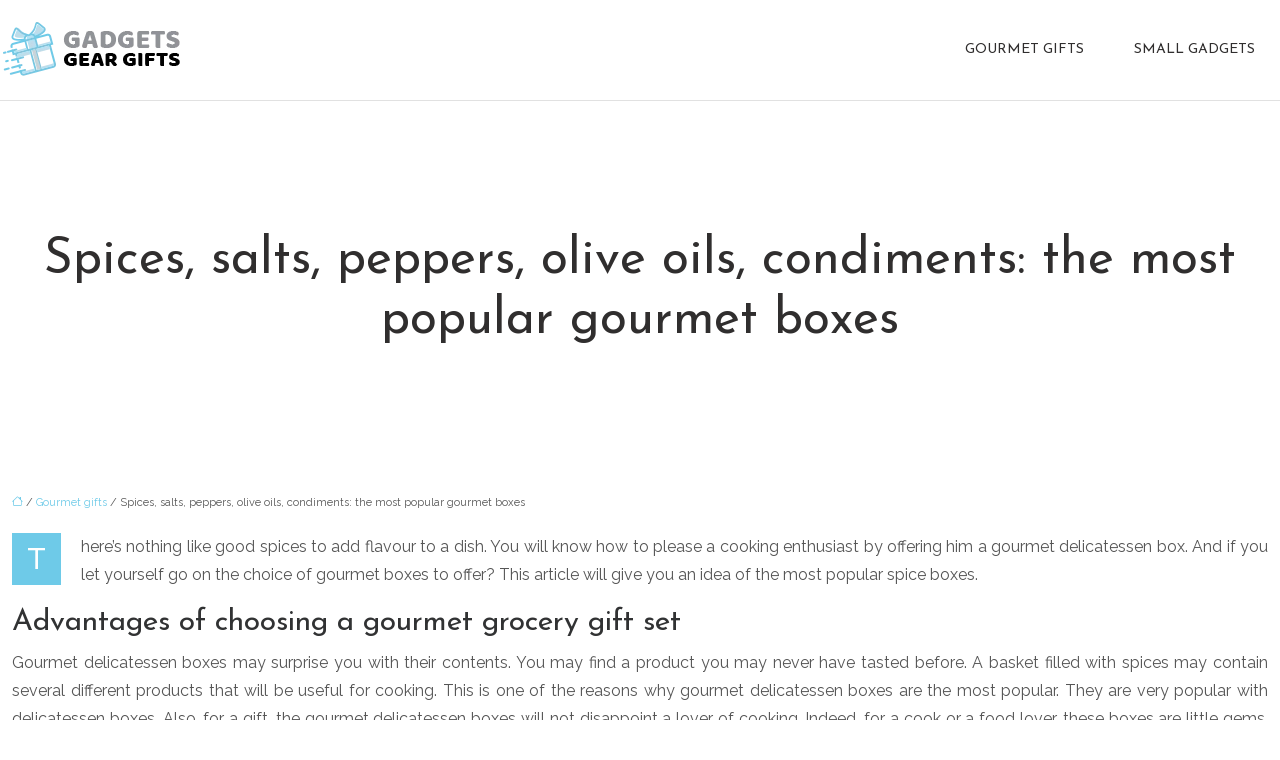

--- FILE ---
content_type: text/html; charset=UTF-8
request_url: https://www.gadgetsgeargifts.com/spices-salts-peppers-olive-oils-condiments-the-most-popular-gourmet-boxes/
body_size: 10116
content:
<!DOCTYPE html>
<html lang="en-US">
<head>
<meta charset="UTF-8" />
<meta name="viewport" content="width=device-width">
<link rel="shortcut icon" href="/wp-content/uploads/2024/03/GADGETS-GEAR-GIFTS-fav-icon-2-1.webp" />
<script type="application/ld+json">
{
    "@context": "https://schema.org",
    "@graph": [
        {
            "@type": "WebSite",
            "@id": "https://www.gadgetsgeargifts.com#website",
            "url": "https://www.gadgetsgeargifts.com",
            "inLanguage": "en-US",
            "publisher": {
                "@id": "https://www.gadgetsgeargifts.com#organization"
            }
        },
        {
            "@type": "Organization",
            "@id": "https://www.gadgetsgeargifts.com#organization",
            "url": "https://www.gadgetsgeargifts.com",
            "logo": {
                "@type": "ImageObject",
                "@id": "https://www.gadgetsgeargifts.com#logo",
                "url": "https://www.gadgetsgeargifts.com/wp-content/uploads/2024/03/GADGETS-GEAR-GIFTS-fav-icon-1.webp"
            }
        },
        {
            "@type": "Person",
            "@id": "https://www.gadgetsgeargifts.com/author/gadgetsgeargifts#person",
            "name": "admin",
            "jobTitle": "Rédaction Web",
            "url": "https://www.gadgetsgeargifts.com/author/gadgetsgeargifts",
            "worksFor": {
                "@id": "https://www.gadgetsgeargifts.com#organization"
            },
            "image": {
                "@type": "ImageObject",
                "url": ""
            }
        },
        {
            "@type": "WebPage",
            "@id": "https://www.gadgetsgeargifts.com/spices-salts-peppers-olive-oils-condiments-the-most-popular-gourmet-boxes/#webpage",
            "url": "https://www.gadgetsgeargifts.com/spices-salts-peppers-olive-oils-condiments-the-most-popular-gourmet-boxes/",
            "isPartOf": {
                "@id": "https://www.gadgetsgeargifts.com#website"
            },
            "breadcrumb": {
                "@id": "https://www.gadgetsgeargifts.com#breadcrumb"
            },
            "primaryImageOfPage": {
                "@id": false
            },
            "inLanguage": "en_US"
        },
        {
            "@type": "Article",
            "@id": "https://www.gadgetsgeargifts.com/spices-salts-peppers-olive-oils-condiments-the-most-popular-gourmet-boxes/#article",
            "headline": "Spices, salts, peppers, olive oils, condiments: the most popular gourmet boxes",
            "mainEntityOfPage": {
                "@id": "https://www.gadgetsgeargifts.com/spices-salts-peppers-olive-oils-condiments-the-most-popular-gourmet-boxes/#webpage"
            },
            "wordCount": 431,
            "isAccessibleForFree": true,
            "articleSection": [
                "Gourmet gifts"
            ],
            "datePublished": "2020-05-14T12:36:08+00:00",
            "author": {
                "@id": "https://www.gadgetsgeargifts.com/author/gadgetsgeargifts#person"
            },
            "publisher": {
                "@id": "https://www.gadgetsgeargifts.com#organization"
            },
            "inLanguage": "en-US"
        },
        {
            "@type": "BreadcrumbList",
            "@id": "https://www.gadgetsgeargifts.com/spices-salts-peppers-olive-oils-condiments-the-most-popular-gourmet-boxes/#breadcrumb",
            "itemListElement": [
                {
                    "@type": "ListItem",
                    "position": 1,
                    "name": "Accueil",
                    "item": "https://www.gadgetsgeargifts.com/"
                },
                {
                    "@type": "ListItem",
                    "position": 2,
                    "name": "Gourmet gifts",
                    "item": "https://www.gadgetsgeargifts.com/gourmet-gifts/"
                },
                {
                    "@type": "ListItem",
                    "position": 3,
                    "name": "Spices, salts, peppers, olive oils, condiments: the most popular gourmet boxes",
                    "item": "https://www.gadgetsgeargifts.com/spices-salts-peppers-olive-oils-condiments-the-most-popular-gourmet-boxes/"
                }
            ]
        }
    ]
}</script>
<meta name='robots' content='max-image-preview:large' />
<title>The most popular delicatessen boxes</title><meta name="description" content="Purchased for personal use or as gifts for a loved one, delicatessen boxes are a new trend in gift giving."><link rel="alternate" title="oEmbed (JSON)" type="application/json+oembed" href="https://www.gadgetsgeargifts.com/wp-json/oembed/1.0/embed?url=https%3A%2F%2Fwww.gadgetsgeargifts.com%2Fspices-salts-peppers-olive-oils-condiments-the-most-popular-gourmet-boxes%2F" />
<link rel="alternate" title="oEmbed (XML)" type="text/xml+oembed" href="https://www.gadgetsgeargifts.com/wp-json/oembed/1.0/embed?url=https%3A%2F%2Fwww.gadgetsgeargifts.com%2Fspices-salts-peppers-olive-oils-condiments-the-most-popular-gourmet-boxes%2F&#038;format=xml" />
<style id='wp-img-auto-sizes-contain-inline-css' type='text/css'>
img:is([sizes=auto i],[sizes^="auto," i]){contain-intrinsic-size:3000px 1500px}
/*# sourceURL=wp-img-auto-sizes-contain-inline-css */
</style>
<style id='wp-block-library-inline-css' type='text/css'>
:root{--wp-block-synced-color:#7a00df;--wp-block-synced-color--rgb:122,0,223;--wp-bound-block-color:var(--wp-block-synced-color);--wp-editor-canvas-background:#ddd;--wp-admin-theme-color:#007cba;--wp-admin-theme-color--rgb:0,124,186;--wp-admin-theme-color-darker-10:#006ba1;--wp-admin-theme-color-darker-10--rgb:0,107,160.5;--wp-admin-theme-color-darker-20:#005a87;--wp-admin-theme-color-darker-20--rgb:0,90,135;--wp-admin-border-width-focus:2px}@media (min-resolution:192dpi){:root{--wp-admin-border-width-focus:1.5px}}.wp-element-button{cursor:pointer}:root .has-very-light-gray-background-color{background-color:#eee}:root .has-very-dark-gray-background-color{background-color:#313131}:root .has-very-light-gray-color{color:#eee}:root .has-very-dark-gray-color{color:#313131}:root .has-vivid-green-cyan-to-vivid-cyan-blue-gradient-background{background:linear-gradient(135deg,#00d084,#0693e3)}:root .has-purple-crush-gradient-background{background:linear-gradient(135deg,#34e2e4,#4721fb 50%,#ab1dfe)}:root .has-hazy-dawn-gradient-background{background:linear-gradient(135deg,#faaca8,#dad0ec)}:root .has-subdued-olive-gradient-background{background:linear-gradient(135deg,#fafae1,#67a671)}:root .has-atomic-cream-gradient-background{background:linear-gradient(135deg,#fdd79a,#004a59)}:root .has-nightshade-gradient-background{background:linear-gradient(135deg,#330968,#31cdcf)}:root .has-midnight-gradient-background{background:linear-gradient(135deg,#020381,#2874fc)}:root{--wp--preset--font-size--normal:16px;--wp--preset--font-size--huge:42px}.has-regular-font-size{font-size:1em}.has-larger-font-size{font-size:2.625em}.has-normal-font-size{font-size:var(--wp--preset--font-size--normal)}.has-huge-font-size{font-size:var(--wp--preset--font-size--huge)}.has-text-align-center{text-align:center}.has-text-align-left{text-align:left}.has-text-align-right{text-align:right}.has-fit-text{white-space:nowrap!important}#end-resizable-editor-section{display:none}.aligncenter{clear:both}.items-justified-left{justify-content:flex-start}.items-justified-center{justify-content:center}.items-justified-right{justify-content:flex-end}.items-justified-space-between{justify-content:space-between}.screen-reader-text{border:0;clip-path:inset(50%);height:1px;margin:-1px;overflow:hidden;padding:0;position:absolute;width:1px;word-wrap:normal!important}.screen-reader-text:focus{background-color:#ddd;clip-path:none;color:#444;display:block;font-size:1em;height:auto;left:5px;line-height:normal;padding:15px 23px 14px;text-decoration:none;top:5px;width:auto;z-index:100000}html :where(.has-border-color){border-style:solid}html :where([style*=border-top-color]){border-top-style:solid}html :where([style*=border-right-color]){border-right-style:solid}html :where([style*=border-bottom-color]){border-bottom-style:solid}html :where([style*=border-left-color]){border-left-style:solid}html :where([style*=border-width]){border-style:solid}html :where([style*=border-top-width]){border-top-style:solid}html :where([style*=border-right-width]){border-right-style:solid}html :where([style*=border-bottom-width]){border-bottom-style:solid}html :where([style*=border-left-width]){border-left-style:solid}html :where(img[class*=wp-image-]){height:auto;max-width:100%}:where(figure){margin:0 0 1em}html :where(.is-position-sticky){--wp-admin--admin-bar--position-offset:var(--wp-admin--admin-bar--height,0px)}@media screen and (max-width:600px){html :where(.is-position-sticky){--wp-admin--admin-bar--position-offset:0px}}

/*# sourceURL=wp-block-library-inline-css */
</style><style id='global-styles-inline-css' type='text/css'>
:root{--wp--preset--aspect-ratio--square: 1;--wp--preset--aspect-ratio--4-3: 4/3;--wp--preset--aspect-ratio--3-4: 3/4;--wp--preset--aspect-ratio--3-2: 3/2;--wp--preset--aspect-ratio--2-3: 2/3;--wp--preset--aspect-ratio--16-9: 16/9;--wp--preset--aspect-ratio--9-16: 9/16;--wp--preset--color--black: #000000;--wp--preset--color--cyan-bluish-gray: #abb8c3;--wp--preset--color--white: #ffffff;--wp--preset--color--pale-pink: #f78da7;--wp--preset--color--vivid-red: #cf2e2e;--wp--preset--color--luminous-vivid-orange: #ff6900;--wp--preset--color--luminous-vivid-amber: #fcb900;--wp--preset--color--light-green-cyan: #7bdcb5;--wp--preset--color--vivid-green-cyan: #00d084;--wp--preset--color--pale-cyan-blue: #8ed1fc;--wp--preset--color--vivid-cyan-blue: #0693e3;--wp--preset--color--vivid-purple: #9b51e0;--wp--preset--color--base: #f9f9f9;--wp--preset--color--base-2: #ffffff;--wp--preset--color--contrast: #111111;--wp--preset--color--contrast-2: #636363;--wp--preset--color--contrast-3: #A4A4A4;--wp--preset--color--accent: #cfcabe;--wp--preset--color--accent-2: #c2a990;--wp--preset--color--accent-3: #d8613c;--wp--preset--color--accent-4: #b1c5a4;--wp--preset--color--accent-5: #b5bdbc;--wp--preset--gradient--vivid-cyan-blue-to-vivid-purple: linear-gradient(135deg,rgb(6,147,227) 0%,rgb(155,81,224) 100%);--wp--preset--gradient--light-green-cyan-to-vivid-green-cyan: linear-gradient(135deg,rgb(122,220,180) 0%,rgb(0,208,130) 100%);--wp--preset--gradient--luminous-vivid-amber-to-luminous-vivid-orange: linear-gradient(135deg,rgb(252,185,0) 0%,rgb(255,105,0) 100%);--wp--preset--gradient--luminous-vivid-orange-to-vivid-red: linear-gradient(135deg,rgb(255,105,0) 0%,rgb(207,46,46) 100%);--wp--preset--gradient--very-light-gray-to-cyan-bluish-gray: linear-gradient(135deg,rgb(238,238,238) 0%,rgb(169,184,195) 100%);--wp--preset--gradient--cool-to-warm-spectrum: linear-gradient(135deg,rgb(74,234,220) 0%,rgb(151,120,209) 20%,rgb(207,42,186) 40%,rgb(238,44,130) 60%,rgb(251,105,98) 80%,rgb(254,248,76) 100%);--wp--preset--gradient--blush-light-purple: linear-gradient(135deg,rgb(255,206,236) 0%,rgb(152,150,240) 100%);--wp--preset--gradient--blush-bordeaux: linear-gradient(135deg,rgb(254,205,165) 0%,rgb(254,45,45) 50%,rgb(107,0,62) 100%);--wp--preset--gradient--luminous-dusk: linear-gradient(135deg,rgb(255,203,112) 0%,rgb(199,81,192) 50%,rgb(65,88,208) 100%);--wp--preset--gradient--pale-ocean: linear-gradient(135deg,rgb(255,245,203) 0%,rgb(182,227,212) 50%,rgb(51,167,181) 100%);--wp--preset--gradient--electric-grass: linear-gradient(135deg,rgb(202,248,128) 0%,rgb(113,206,126) 100%);--wp--preset--gradient--midnight: linear-gradient(135deg,rgb(2,3,129) 0%,rgb(40,116,252) 100%);--wp--preset--gradient--gradient-1: linear-gradient(to bottom, #cfcabe 0%, #F9F9F9 100%);--wp--preset--gradient--gradient-2: linear-gradient(to bottom, #C2A990 0%, #F9F9F9 100%);--wp--preset--gradient--gradient-3: linear-gradient(to bottom, #D8613C 0%, #F9F9F9 100%);--wp--preset--gradient--gradient-4: linear-gradient(to bottom, #B1C5A4 0%, #F9F9F9 100%);--wp--preset--gradient--gradient-5: linear-gradient(to bottom, #B5BDBC 0%, #F9F9F9 100%);--wp--preset--gradient--gradient-6: linear-gradient(to bottom, #A4A4A4 0%, #F9F9F9 100%);--wp--preset--gradient--gradient-7: linear-gradient(to bottom, #cfcabe 50%, #F9F9F9 50%);--wp--preset--gradient--gradient-8: linear-gradient(to bottom, #C2A990 50%, #F9F9F9 50%);--wp--preset--gradient--gradient-9: linear-gradient(to bottom, #D8613C 50%, #F9F9F9 50%);--wp--preset--gradient--gradient-10: linear-gradient(to bottom, #B1C5A4 50%, #F9F9F9 50%);--wp--preset--gradient--gradient-11: linear-gradient(to bottom, #B5BDBC 50%, #F9F9F9 50%);--wp--preset--gradient--gradient-12: linear-gradient(to bottom, #A4A4A4 50%, #F9F9F9 50%);--wp--preset--font-size--small: 13px;--wp--preset--font-size--medium: 20px;--wp--preset--font-size--large: 36px;--wp--preset--font-size--x-large: 42px;--wp--preset--spacing--20: min(1.5rem, 2vw);--wp--preset--spacing--30: min(2.5rem, 3vw);--wp--preset--spacing--40: min(4rem, 5vw);--wp--preset--spacing--50: min(6.5rem, 8vw);--wp--preset--spacing--60: min(10.5rem, 13vw);--wp--preset--spacing--70: 3.38rem;--wp--preset--spacing--80: 5.06rem;--wp--preset--spacing--10: 1rem;--wp--preset--shadow--natural: 6px 6px 9px rgba(0, 0, 0, 0.2);--wp--preset--shadow--deep: 12px 12px 50px rgba(0, 0, 0, 0.4);--wp--preset--shadow--sharp: 6px 6px 0px rgba(0, 0, 0, 0.2);--wp--preset--shadow--outlined: 6px 6px 0px -3px rgb(255, 255, 255), 6px 6px rgb(0, 0, 0);--wp--preset--shadow--crisp: 6px 6px 0px rgb(0, 0, 0);}:root { --wp--style--global--content-size: 1320px;--wp--style--global--wide-size: 1920px; }:where(body) { margin: 0; }.wp-site-blocks { padding-top: var(--wp--style--root--padding-top); padding-bottom: var(--wp--style--root--padding-bottom); }.has-global-padding { padding-right: var(--wp--style--root--padding-right); padding-left: var(--wp--style--root--padding-left); }.has-global-padding > .alignfull { margin-right: calc(var(--wp--style--root--padding-right) * -1); margin-left: calc(var(--wp--style--root--padding-left) * -1); }.has-global-padding :where(:not(.alignfull.is-layout-flow) > .has-global-padding:not(.wp-block-block, .alignfull)) { padding-right: 0; padding-left: 0; }.has-global-padding :where(:not(.alignfull.is-layout-flow) > .has-global-padding:not(.wp-block-block, .alignfull)) > .alignfull { margin-left: 0; margin-right: 0; }.wp-site-blocks > .alignleft { float: left; margin-right: 2em; }.wp-site-blocks > .alignright { float: right; margin-left: 2em; }.wp-site-blocks > .aligncenter { justify-content: center; margin-left: auto; margin-right: auto; }:where(.wp-site-blocks) > * { margin-block-start: 1.2rem; margin-block-end: 0; }:where(.wp-site-blocks) > :first-child { margin-block-start: 0; }:where(.wp-site-blocks) > :last-child { margin-block-end: 0; }:root { --wp--style--block-gap: 1.2rem; }:root :where(.is-layout-flow) > :first-child{margin-block-start: 0;}:root :where(.is-layout-flow) > :last-child{margin-block-end: 0;}:root :where(.is-layout-flow) > *{margin-block-start: 1.2rem;margin-block-end: 0;}:root :where(.is-layout-constrained) > :first-child{margin-block-start: 0;}:root :where(.is-layout-constrained) > :last-child{margin-block-end: 0;}:root :where(.is-layout-constrained) > *{margin-block-start: 1.2rem;margin-block-end: 0;}:root :where(.is-layout-flex){gap: 1.2rem;}:root :where(.is-layout-grid){gap: 1.2rem;}.is-layout-flow > .alignleft{float: left;margin-inline-start: 0;margin-inline-end: 2em;}.is-layout-flow > .alignright{float: right;margin-inline-start: 2em;margin-inline-end: 0;}.is-layout-flow > .aligncenter{margin-left: auto !important;margin-right: auto !important;}.is-layout-constrained > .alignleft{float: left;margin-inline-start: 0;margin-inline-end: 2em;}.is-layout-constrained > .alignright{float: right;margin-inline-start: 2em;margin-inline-end: 0;}.is-layout-constrained > .aligncenter{margin-left: auto !important;margin-right: auto !important;}.is-layout-constrained > :where(:not(.alignleft):not(.alignright):not(.alignfull)){max-width: var(--wp--style--global--content-size);margin-left: auto !important;margin-right: auto !important;}.is-layout-constrained > .alignwide{max-width: var(--wp--style--global--wide-size);}body .is-layout-flex{display: flex;}.is-layout-flex{flex-wrap: wrap;align-items: center;}.is-layout-flex > :is(*, div){margin: 0;}body .is-layout-grid{display: grid;}.is-layout-grid > :is(*, div){margin: 0;}body{--wp--style--root--padding-top: 0px;--wp--style--root--padding-right: var(--wp--preset--spacing--50);--wp--style--root--padding-bottom: 0px;--wp--style--root--padding-left: var(--wp--preset--spacing--50);}a:where(:not(.wp-element-button)){text-decoration: underline;}:root :where(a:where(:not(.wp-element-button)):hover){text-decoration: none;}:root :where(.wp-element-button, .wp-block-button__link){background-color: var(--wp--preset--color--contrast);border-radius: .33rem;border-color: var(--wp--preset--color--contrast);border-width: 0;color: var(--wp--preset--color--base);font-family: inherit;font-size: var(--wp--preset--font-size--small);font-style: normal;font-weight: 500;letter-spacing: inherit;line-height: inherit;padding-top: 0.6rem;padding-right: 1rem;padding-bottom: 0.6rem;padding-left: 1rem;text-decoration: none;text-transform: inherit;}:root :where(.wp-element-button:hover, .wp-block-button__link:hover){background-color: var(--wp--preset--color--contrast-2);border-color: var(--wp--preset--color--contrast-2);color: var(--wp--preset--color--base);}:root :where(.wp-element-button:focus, .wp-block-button__link:focus){background-color: var(--wp--preset--color--contrast-2);border-color: var(--wp--preset--color--contrast-2);color: var(--wp--preset--color--base);outline-color: var(--wp--preset--color--contrast);outline-offset: 2px;outline-style: dotted;outline-width: 1px;}:root :where(.wp-element-button:active, .wp-block-button__link:active){background-color: var(--wp--preset--color--contrast);color: var(--wp--preset--color--base);}:root :where(.wp-element-caption, .wp-block-audio figcaption, .wp-block-embed figcaption, .wp-block-gallery figcaption, .wp-block-image figcaption, .wp-block-table figcaption, .wp-block-video figcaption){color: var(--wp--preset--color--contrast-2);font-family: var(--wp--preset--font-family--body);font-size: 0.8rem;}.has-black-color{color: var(--wp--preset--color--black) !important;}.has-cyan-bluish-gray-color{color: var(--wp--preset--color--cyan-bluish-gray) !important;}.has-white-color{color: var(--wp--preset--color--white) !important;}.has-pale-pink-color{color: var(--wp--preset--color--pale-pink) !important;}.has-vivid-red-color{color: var(--wp--preset--color--vivid-red) !important;}.has-luminous-vivid-orange-color{color: var(--wp--preset--color--luminous-vivid-orange) !important;}.has-luminous-vivid-amber-color{color: var(--wp--preset--color--luminous-vivid-amber) !important;}.has-light-green-cyan-color{color: var(--wp--preset--color--light-green-cyan) !important;}.has-vivid-green-cyan-color{color: var(--wp--preset--color--vivid-green-cyan) !important;}.has-pale-cyan-blue-color{color: var(--wp--preset--color--pale-cyan-blue) !important;}.has-vivid-cyan-blue-color{color: var(--wp--preset--color--vivid-cyan-blue) !important;}.has-vivid-purple-color{color: var(--wp--preset--color--vivid-purple) !important;}.has-base-color{color: var(--wp--preset--color--base) !important;}.has-base-2-color{color: var(--wp--preset--color--base-2) !important;}.has-contrast-color{color: var(--wp--preset--color--contrast) !important;}.has-contrast-2-color{color: var(--wp--preset--color--contrast-2) !important;}.has-contrast-3-color{color: var(--wp--preset--color--contrast-3) !important;}.has-accent-color{color: var(--wp--preset--color--accent) !important;}.has-accent-2-color{color: var(--wp--preset--color--accent-2) !important;}.has-accent-3-color{color: var(--wp--preset--color--accent-3) !important;}.has-accent-4-color{color: var(--wp--preset--color--accent-4) !important;}.has-accent-5-color{color: var(--wp--preset--color--accent-5) !important;}.has-black-background-color{background-color: var(--wp--preset--color--black) !important;}.has-cyan-bluish-gray-background-color{background-color: var(--wp--preset--color--cyan-bluish-gray) !important;}.has-white-background-color{background-color: var(--wp--preset--color--white) !important;}.has-pale-pink-background-color{background-color: var(--wp--preset--color--pale-pink) !important;}.has-vivid-red-background-color{background-color: var(--wp--preset--color--vivid-red) !important;}.has-luminous-vivid-orange-background-color{background-color: var(--wp--preset--color--luminous-vivid-orange) !important;}.has-luminous-vivid-amber-background-color{background-color: var(--wp--preset--color--luminous-vivid-amber) !important;}.has-light-green-cyan-background-color{background-color: var(--wp--preset--color--light-green-cyan) !important;}.has-vivid-green-cyan-background-color{background-color: var(--wp--preset--color--vivid-green-cyan) !important;}.has-pale-cyan-blue-background-color{background-color: var(--wp--preset--color--pale-cyan-blue) !important;}.has-vivid-cyan-blue-background-color{background-color: var(--wp--preset--color--vivid-cyan-blue) !important;}.has-vivid-purple-background-color{background-color: var(--wp--preset--color--vivid-purple) !important;}.has-base-background-color{background-color: var(--wp--preset--color--base) !important;}.has-base-2-background-color{background-color: var(--wp--preset--color--base-2) !important;}.has-contrast-background-color{background-color: var(--wp--preset--color--contrast) !important;}.has-contrast-2-background-color{background-color: var(--wp--preset--color--contrast-2) !important;}.has-contrast-3-background-color{background-color: var(--wp--preset--color--contrast-3) !important;}.has-accent-background-color{background-color: var(--wp--preset--color--accent) !important;}.has-accent-2-background-color{background-color: var(--wp--preset--color--accent-2) !important;}.has-accent-3-background-color{background-color: var(--wp--preset--color--accent-3) !important;}.has-accent-4-background-color{background-color: var(--wp--preset--color--accent-4) !important;}.has-accent-5-background-color{background-color: var(--wp--preset--color--accent-5) !important;}.has-black-border-color{border-color: var(--wp--preset--color--black) !important;}.has-cyan-bluish-gray-border-color{border-color: var(--wp--preset--color--cyan-bluish-gray) !important;}.has-white-border-color{border-color: var(--wp--preset--color--white) !important;}.has-pale-pink-border-color{border-color: var(--wp--preset--color--pale-pink) !important;}.has-vivid-red-border-color{border-color: var(--wp--preset--color--vivid-red) !important;}.has-luminous-vivid-orange-border-color{border-color: var(--wp--preset--color--luminous-vivid-orange) !important;}.has-luminous-vivid-amber-border-color{border-color: var(--wp--preset--color--luminous-vivid-amber) !important;}.has-light-green-cyan-border-color{border-color: var(--wp--preset--color--light-green-cyan) !important;}.has-vivid-green-cyan-border-color{border-color: var(--wp--preset--color--vivid-green-cyan) !important;}.has-pale-cyan-blue-border-color{border-color: var(--wp--preset--color--pale-cyan-blue) !important;}.has-vivid-cyan-blue-border-color{border-color: var(--wp--preset--color--vivid-cyan-blue) !important;}.has-vivid-purple-border-color{border-color: var(--wp--preset--color--vivid-purple) !important;}.has-base-border-color{border-color: var(--wp--preset--color--base) !important;}.has-base-2-border-color{border-color: var(--wp--preset--color--base-2) !important;}.has-contrast-border-color{border-color: var(--wp--preset--color--contrast) !important;}.has-contrast-2-border-color{border-color: var(--wp--preset--color--contrast-2) !important;}.has-contrast-3-border-color{border-color: var(--wp--preset--color--contrast-3) !important;}.has-accent-border-color{border-color: var(--wp--preset--color--accent) !important;}.has-accent-2-border-color{border-color: var(--wp--preset--color--accent-2) !important;}.has-accent-3-border-color{border-color: var(--wp--preset--color--accent-3) !important;}.has-accent-4-border-color{border-color: var(--wp--preset--color--accent-4) !important;}.has-accent-5-border-color{border-color: var(--wp--preset--color--accent-5) !important;}.has-vivid-cyan-blue-to-vivid-purple-gradient-background{background: var(--wp--preset--gradient--vivid-cyan-blue-to-vivid-purple) !important;}.has-light-green-cyan-to-vivid-green-cyan-gradient-background{background: var(--wp--preset--gradient--light-green-cyan-to-vivid-green-cyan) !important;}.has-luminous-vivid-amber-to-luminous-vivid-orange-gradient-background{background: var(--wp--preset--gradient--luminous-vivid-amber-to-luminous-vivid-orange) !important;}.has-luminous-vivid-orange-to-vivid-red-gradient-background{background: var(--wp--preset--gradient--luminous-vivid-orange-to-vivid-red) !important;}.has-very-light-gray-to-cyan-bluish-gray-gradient-background{background: var(--wp--preset--gradient--very-light-gray-to-cyan-bluish-gray) !important;}.has-cool-to-warm-spectrum-gradient-background{background: var(--wp--preset--gradient--cool-to-warm-spectrum) !important;}.has-blush-light-purple-gradient-background{background: var(--wp--preset--gradient--blush-light-purple) !important;}.has-blush-bordeaux-gradient-background{background: var(--wp--preset--gradient--blush-bordeaux) !important;}.has-luminous-dusk-gradient-background{background: var(--wp--preset--gradient--luminous-dusk) !important;}.has-pale-ocean-gradient-background{background: var(--wp--preset--gradient--pale-ocean) !important;}.has-electric-grass-gradient-background{background: var(--wp--preset--gradient--electric-grass) !important;}.has-midnight-gradient-background{background: var(--wp--preset--gradient--midnight) !important;}.has-gradient-1-gradient-background{background: var(--wp--preset--gradient--gradient-1) !important;}.has-gradient-2-gradient-background{background: var(--wp--preset--gradient--gradient-2) !important;}.has-gradient-3-gradient-background{background: var(--wp--preset--gradient--gradient-3) !important;}.has-gradient-4-gradient-background{background: var(--wp--preset--gradient--gradient-4) !important;}.has-gradient-5-gradient-background{background: var(--wp--preset--gradient--gradient-5) !important;}.has-gradient-6-gradient-background{background: var(--wp--preset--gradient--gradient-6) !important;}.has-gradient-7-gradient-background{background: var(--wp--preset--gradient--gradient-7) !important;}.has-gradient-8-gradient-background{background: var(--wp--preset--gradient--gradient-8) !important;}.has-gradient-9-gradient-background{background: var(--wp--preset--gradient--gradient-9) !important;}.has-gradient-10-gradient-background{background: var(--wp--preset--gradient--gradient-10) !important;}.has-gradient-11-gradient-background{background: var(--wp--preset--gradient--gradient-11) !important;}.has-gradient-12-gradient-background{background: var(--wp--preset--gradient--gradient-12) !important;}.has-small-font-size{font-size: var(--wp--preset--font-size--small) !important;}.has-medium-font-size{font-size: var(--wp--preset--font-size--medium) !important;}.has-large-font-size{font-size: var(--wp--preset--font-size--large) !important;}.has-x-large-font-size{font-size: var(--wp--preset--font-size--x-large) !important;}
/*# sourceURL=global-styles-inline-css */
</style>

<link rel='stylesheet' id='default-css' href='https://www.gadgetsgeargifts.com/wp-content/themes/factory-templates-4/style.css?ver=f2ea93f599cbd7078dd88b59266fbbd2' type='text/css' media='all' />
<link rel='stylesheet' id='bootstrap5-css' href='https://www.gadgetsgeargifts.com/wp-content/themes/factory-templates-4/css/bootstrap.min.css?ver=f2ea93f599cbd7078dd88b59266fbbd2' type='text/css' media='all' />
<link rel='stylesheet' id='bootstrap-icon-css' href='https://www.gadgetsgeargifts.com/wp-content/themes/factory-templates-4/css/bootstrap-icons.css?ver=f2ea93f599cbd7078dd88b59266fbbd2' type='text/css' media='all' />
<link rel='stylesheet' id='global-css' href='https://www.gadgetsgeargifts.com/wp-content/themes/factory-templates-4/css/global.css?ver=f2ea93f599cbd7078dd88b59266fbbd2' type='text/css' media='all' />
<link rel='stylesheet' id='custom-post-css' href='https://www.gadgetsgeargifts.com/wp-content/themes/factory-templates-4/css/custom-post.css?ver=f2ea93f599cbd7078dd88b59266fbbd2' type='text/css' media='all' />
<script type="text/javascript" src="https://code.jquery.com/jquery-3.2.1.min.js?ver=f2ea93f599cbd7078dd88b59266fbbd2" id="jquery3.2.1-js"></script>
<script type="text/javascript" src="https://www.gadgetsgeargifts.com/wp-content/themes/factory-templates-4/js/fn.js?ver=f2ea93f599cbd7078dd88b59266fbbd2" id="default_script-js"></script>
<link rel="https://api.w.org/" href="https://www.gadgetsgeargifts.com/wp-json/" /><link rel="alternate" title="JSON" type="application/json" href="https://www.gadgetsgeargifts.com/wp-json/wp/v2/posts/25148" /><link rel="EditURI" type="application/rsd+xml" title="RSD" href="https://www.gadgetsgeargifts.com/xmlrpc.php?rsd" />
<link rel="canonical" href="https://www.gadgetsgeargifts.com/spices-salts-peppers-olive-oils-condiments-the-most-popular-gourmet-boxes/" />
<link rel='shortlink' href='https://www.gadgetsgeargifts.com/?p=25148' />
 
<link href="https://fonts.googleapis.com/css?family=Raleway:300,400,500,600,700,800,900&display=swap" rel="stylesheet">
<link href="https://fonts.googleapis.com/css?family=Josefin+Sans:300,400,600,700&display=swap" rel="stylesheet">
<meta name="google-site-verification" content="TANLxogVbIlSrHVuthiV8s4f1q6xsNizTlLYor0iVck" />
<meta name="google-site-verification" content="uA1UXpe80TWAXu1e44AXK0pvgH9ahgertbBcc92tma8" /> 
<style type="text/css">
.default_color_background,.menu-bars{background-color : #6ecae8 }.default_color_text,a,h1 span,h2 span,h3 span,h4 span,h5 span,h6 span{color :#6ecae8 }.navigation li a,.navigation li.disabled,.navigation li.active a,.owl-dots .owl-dot.active span,.owl-dots .owl-dot:hover span{background-color: #6ecae8;}
.block-spc{border-color:#6ecae8}
.page-content a{color : #6ecae8 }.page-content a:hover{color : #01759b }.home .body-content a{color : #fd7e14 }.home .body-content a:hover{color : #01759b }.col-menu,.main-navigation{background-color:transparent;}.main-navigation {padding:20px 0;}.main-navigation.scrolled{padding:10px 0 ;}.main-navigation.scrolled{background-color:#fff;}.main-navigation .logo-main{height: 60px;}.main-navigation  .logo-sticky{height: 40px;}nav li a{font-size:14px;}nav li a{line-height:40x;}nav li a{color:#302e2e!important;}nav li:hover > a,.current-menu-item > a{color:#01759b!important;}.archive h1{color:#302e2e!important;}.category .subheader,.single .subheader{padding:130px 0px }.archive h1{text-align:center!important;} .archive h1{font-size:50px}  .archive h2,.cat-description h2{font-size:30px} .archive h2 a,.cat-description h2{color:#302e2e!important;}.archive .readmore{background-color:transparent;}.archive .readmore{color:#302e2e;}.archive .readmore:hover{background-color:transparent;}.archive .readmore:hover{color:#302e2e;}.archive .readmore{padding:8px 0 0;}.single h1{color:#302e2e!important;}.single .the-post h2{color:#313233!important;}.single .the-post h3{color:#313233!important;}.single .the-post h4{color:#313233!important;}.single .the-post h5{color:#313233!important;}.single .the-post h6{color:#313233!important;} .single .post-content a{color:#6ecae8} .single .post-content a:hover{color:#01759b}.single h1{text-align:center!important;}.single h1{font-size: 50px}.single h2{font-size: 30px}.single h3{font-size: 23px}.single .the-post p:first-child::first-letter{background-color: #6ecae8;padding: 8px 5px;margin-right: 4px;margin-bottom:4px}footer{background-position:top } #back_to_top{background-color:#01759b;}#back_to_top i, #back_to_top svg{color:#fff;} footer{padding:80px 0 60px} #back_to_top {padding:3px 9px 6px;}</style>
<style>:root {
    --color-primary: #6ecae8;
    --color-primary-light: #8fffff;
    --color-primary-dark: #4d8da2;
    --color-primary-hover: #63b5d0;
    --color-primary-muted: #b0ffff;
            --color-background: #fff;
    --color-text: #000000;
} </style>
<style id="custom-st" type="text/css">
body{font-family:Raleway;font-size:16px;line-height:28px;color:#555555;font-weight:400;}h1,h2,h3,h4{font-family:Josefin Sans;font-weight:400;}a{text-decoration:none;}body:not(.home) .main-navigation{border-bottom:1px solid #e1e1e1;}.main-navigation {z-index:3;}.navbar{padding:0!important;}.navbar-toggler{border:none}.main-navigation ul li{padding:0 10px;}nav li a{font-family:Josefin Sans;font-style:normal;font-weight:400;text-transform:uppercase;position:relative;padding:15px!important;}nav li a:before{content:'';height:2px;width:0;right:0;position:absolute;transition:width .2s ease-in-out;bottom:0;background-color:#01759b;}nav li a:hover:before,nav li.current-menu-item a:before{width:100%;left:0;right:auto;}.sub-menu li a{padding:0!important;line-height:30px;}.sub-menu li a:before {display:none;}p{text-align:justify;}.main-navigation .menu-item-has-children::after{top:11px;right:8px;color:#01759b;}.main-navigation.scrolled{-webkit-box-shadow:0 2px 13px 0 rgba(0,0,0,.1);-moz-box-shadow:0 2px 13px 0 rgba(0,0,0,.1);box-shadow:0 2px 13px 0 rgba(0,0,0,.1);}.goutiere-zeo{gap:0;margin-bottom:0;margin-top:0;}.zoom-img{overflow:hidden;margin:0;}.zoom-img img{transition:all 0.5s ease;}.zoom-img:hover img{transform:scale(1.1);}.goutiere4{gap:4em;}hr{opacity:1;max-width:30%;display:inline-block;width:100%;}.col1{padding:120px 150px 100px 80px;}.hedring{padding:0 0 10px 20px;}footer{color:#302e2e;font-size:16px;text-align:center;font-weight:600;}.footer-classic-list{text-align:center;margin-top:2em;}.footer-classic-list li{display:inline;width:100%;padding:0 1em;}#back_to_top svg {width:20px;}#inactive,.to-top {box-shadow:none;z-index:3;}.archive h1,.single h1{position:relative;font-weight:400;}.archive h2,.single .the-post h2,.single .the-post h3{font-weight:500;}.archive .post{box-shadow:0 30px 100px 0 rgba(221,224,231,0.5);padding:30px 30px 30px;}.archive .readmore{position:relative;font-size:13px;line-height:24px;font-family:"Josefin Sans";font-weight:700;text-transform:uppercase;border:none;}.archive .readmore::before{content:"";display:block;height:1px;width:0%;background-color:#302e2e;transition:all 0.2s ease-in-out;position:absolute;bottom:0;}.archive .readmore:hover:before{width:100%;}.archive .readmore::after{content:">";opacity:0;position:absolute;font-size:12px;right:-12px;top:7px;-webkit-transition:all 0.2s ease-out;transition:all 0.2s ease-out;display:inline-block;margin-right:4px;vertical-align:top;}.archive .readmore:hover::after{opacity:1;right:-20px;}.single .post-content,.archive .loop-post{padding-top:0;}.widget_sidebar{margin-bottom:50px;}.widget_sidebar .sidebar-widget{margin-bottom:1em;text-align:center;position:relative;padding-bottom:1em;display:block;background:#222;font-size:12px;font-weight:600;color:#fff;height:46px;line-height:46px;text-transform:uppercase;letter-spacing:0.1em;}.single .the-post p:first-child::first-letter{font-size:30px;height:55px;line-height:22px;padding:15px;width:55px;font-weight:500;margin-top:5px;color:#fff;float:left;margin:0 20px 0 0;text-align:center;}.single .all-post-content {margin-bottom:50px;}.loop-post .align-items-center div{padding:0 0 0 20px;}@media screen and (max-width:1366px){.col1{padding:80px 50px 80px 50px;}}@media screen and (max-width:1024px){.footer-classic-list{padding-left:0;}.bloc1{min-height:75vh!important;}.home h1{line-height:35px!important;font-size:25px!important;}.home h2{line-height:28px!important;font-size:24px!important;}.home h3{font-size:15px!important}}@media screen and (max-width:960px){.main-navigation{background-color:#a6d5ffa3;}.bloc1 {background:#000;}main-navigation .menu-item-has-children::after{top:16px;}nav li a {padding:10px!important;}.navbar {padding:10px 15px!important;}.navbar-toggler-icon {background-color:#6ecae8;}.navbar-toggler {border:none;}}@media screen and (max-width:375px){.xx{padding:30px!important;}h1{font-size:30px!important;}h2{font-size:20px!important;}.category .subheader,.single .subheader {padding:70px 0px;}footer .copyright{padding:25px 50px}.loop-post .align-items-center div {padding:0;}}</style>
</head> 

<body class="wp-singular post-template-default single single-post postid-25148 single-format-standard wp-theme-factory-templates-4 catid-1" style="background-color: #fff;">

<div class="main-navigation  container-fluid is_sticky over-mobile">
<nav class="navbar navbar-expand-lg  container-xxl">

<a id="logo" href="https://www.gadgetsgeargifts.com">
<img class="logo-main" src="/wp-content/uploads/2024/03/GADGETS-GEAR-GIFTS-fav-icon-1.webp"  width="190px"   height="60px"  alt="logo">
<img class="logo-sticky" src="/wp-content/uploads/2024/03/GADGETS-GEAR-GIFTS-logo-1.webp" width="auto" height="40px" alt="logo"></a>

    <button class="navbar-toggler" type="button" data-bs-toggle="collapse" data-bs-target="#navbarSupportedContent" aria-controls="navbarSupportedContent" aria-expanded="false" aria-label="Toggle navigation">
      <span class="navbar-toggler-icon"><i class="bi bi-list"></i></span>
    </button>

    <div class="collapse navbar-collapse" id="navbarSupportedContent">

<ul id="main-menu" class="classic-menu navbar-nav ms-auto mb-2 mb-lg-0"><li id="menu-item-25166" class="menu-item menu-item-type-taxonomy menu-item-object-category current-post-ancestor current-menu-parent current-post-parent"><a href="https://www.gadgetsgeargifts.com/gourmet-gifts/">Gourmet gifts</a></li>
<li id="menu-item-25167" class="menu-item menu-item-type-taxonomy menu-item-object-category"><a href="https://www.gadgetsgeargifts.com/small-gadgets/">Small gadgets</a></li>
</ul>
</div>
</nav>
</div><!--menu-->
<div style="" class="body-content     ">
  

<div class="container-xxl subheader" style="background-position:top;background-image:url();background-color:#fff;">
<div id="mask" style=""></div>	
<div class="container-xxl"><h1 class="title">Spices, salts, peppers, olive oils, condiments: the most popular gourmet boxes</h1></div></div>



<div class="post-content container-xxl"> 


<div class="row">
<div class="  col-xxl-9  col-md-12">	



<div class="all-post-content">
<article>
<div style="font-size: 11px" class="breadcrumb"><a href="/"><i class="bi bi-house"></i></a>&nbsp;/&nbsp;<a href="https://www.gadgetsgeargifts.com/gourmet-gifts/">Gourmet gifts</a>&nbsp;/&nbsp;Spices, salts, peppers, olive oils, condiments: the most popular gourmet boxes</div>
<div class="the-post">






<p>There’s nothing like good spices to add flavour to a dish. You will know how to please a cooking enthusiast by offering him a gourmet delicatessen box. And if you let yourself go on the choice of gourmet boxes to offer? This article will give you an idea of the most popular spice boxes.</p>
<h2>Advantages of choosing a gourmet grocery gift set</h2>
<p>Gourmet delicatessen boxes may surprise you with their contents. You may find a product you may never have tasted before. A basket filled with spices may contain several different products that will be useful for cooking. This is one of the reasons why gourmet delicatessen boxes are the most popular. They are very popular with delicatessen boxes. Also, for a gift, the gourmet delicatessen boxes will not disappoint a lover of cooking. Indeed, for a cook or a food lover, these boxes are little gems. Moreover, even if it is not a culinary art lover, the contents of the gourmet delicatessen boxes are real treats for those who receive them. They are also gifts that can be given at any season of the year if you have trouble choosing between gifts to give to your loved ones.</p>
<h2>Where to find these gourmet gift boxes?</h2>
<p>To give or to give oneself, you will find these gourmet boxes in many delicatessen boxes. A wide choice of boxes is offered to those who want to offer this little gift. The best products from several countries make the right gourmet boxes for fine groceries. Today, there are many delicatessen boxes online offering a wide variety of products. Moreover, many famous terroirs choose to offer the gourmet boxes online. In this way, they can easily manage and direct customers. Ordering gourmet delicatessen boxes on the internet is more convenient for the simple reason that you can find all the products from all possible origins and brands.</p>
<h2>Can you choose the contents of your gourmet box?</h2>
<p>Some delicatessen boxes offer the possibility to make a choice on the composition of the boxes. Therefore, you can choose the quality and origin of the products. By composing your gourmet gift, you will be a little more satisfied with the ideal composition of a preconceived box. It is even possible to request products from popular spice or oil producing regions that will contain the boxes. This new trend makes it possible to try out new flavours according to each person’s culinary desires. The selected boxes are ideal as gifts for any occasion of the year. And the gourmet delicatessen boxes are and will always remain fashionable.</p>




</div>
</article>




<div class="row nav-post-cat"><div class="col-6"><a href="https://www.gadgetsgeargifts.com/how-do-these-new-connected-indoor-vegetable-gardens-pucker-up/"><i class="bi bi-arrow-left"></i>How do these new connected indoor vegetable gardens pucker up?</a></div></div>

</div>

</div>	


<div class="col-xxl-3 col-md-12">
<div class="sidebar">
<div class="widget-area">





<div class='widget_sidebar'><div class='sidebar-widget'></div><div class='textwidget sidebar-ma'><div class="row mb-2"><div class="col-12"><a href="https://www.gadgetsgeargifts.com/basic-steps-to-make-perfect-coffee/">Basic steps to make perfect coffee</a></div></div><div class="row mb-2"><div class="col-12"><a href="https://www.gadgetsgeargifts.com/the-bamboo-objects-to-offer-the-most-trendy-of-the-moment/">The bamboo objects to offer the most trendy of the moment</a></div></div><div class="row mb-2"><div class="col-12"><a href="https://www.gadgetsgeargifts.com/do-you-know-the-luminous-metronomes-to-accompany-natural-sleep/">Do you know the luminous metronomes to accompany natural sleep?</a></div></div><div class="row mb-2"><div class="col-12"><a href="https://www.gadgetsgeargifts.com/what-s-a-musical-pillow-for/">What&#8217;s a musical pillow for?</a></div></div><div class="row mb-2"><div class="col-12"><a href="https://www.gadgetsgeargifts.com/for-office-addicts-offer-a-usb-cup-warmer/">For office addicts, offer a USB cup warmer!</a></div></div></div></div></div><div class='widget_sidebar'><div class='sidebar-widget'>Similar posts</div><div class='textwidget sidebar-ma'><div class="row mb-2"><div class="col-12"><a href="https://www.gadgetsgeargifts.com/a-wine-box-or-a-beer-box-and-that-was-the-perfect-gift-for-him/">A wine box or a beer box: and that was the perfect gift for him?</a></div></div><div class="row mb-2"><div class="col-12"><a href="https://www.gadgetsgeargifts.com/it-s-a-fine-cordon-bleu-how-to-choose-a-good-japanese-knife-for-him/">It&#8217; s a fine cordon bleu: how to choose a good japanese knife for him?</a></div></div><div class="row mb-2"><div class="col-12"><a href="https://www.gadgetsgeargifts.com/cooking-classes-and-workshops-a-gift-trend-that-wont-run-out-of-steam/">Cooking classes and workshops: a gift trend that won&#8217;t run out of steam!</a></div></div><div class="row mb-2"><div class="col-12"><a href="https://www.gadgetsgeargifts.com/why-don-t-you-offer-a-mini-portable-coffee-maker/">Why don&#8217;t you offer a mini portable coffee maker?</a></div></div></div></div>
<style>
	.nav-post-cat .col-6 i{
		display: inline-block;
		position: absolute;
	}
	.nav-post-cat .col-6 a{
		position: relative;
	}
	.nav-post-cat .col-6:nth-child(1) a{
		padding-left: 18px;
		float: left;
	}
	.nav-post-cat .col-6:nth-child(1) i{
		left: 0;
	}
	.nav-post-cat .col-6:nth-child(2) a{
		padding-right: 18px;
		float: right;
	}
	.nav-post-cat .col-6:nth-child(2) i{
		transform: rotate(180deg);
		right: 0;
	}
	.nav-post-cat .col-6:nth-child(2){
		text-align: right;
	}
</style>



</div>
</div>
</div> </div>








</div>

</div><!--body-content-->

<footer class="container-xxl" style="">
<div class="container-xxl">	
<div class="widgets">
<div class="row">
<div class="col-xxl-12 col-md-12">
<div class="widget_footer"><img width="190" height="60" src="https://www.gadgetsgeargifts.com/wp-content/uploads/2024/03/GADGETS-GEAR-GIFTS-fav-icon-1.webp" class="image wp-image-25274  attachment-full size-full" alt="" style="max-width: 100%; height: auto;" decoding="async" loading="lazy" /></div><div class="widget_text widget_footer"><div class="textwidget custom-html-widget"><ul class="footer-classic-list">
<li>A gift for everyone </li>
<li>A gift for all </li>
<li>Unusual gifts for the holidays </li>
<li>Gift creative leisure activities </li>
<li>Wedding Gifts</li>
</ul></div></div></div>
</div>
</div></div>
</footer>

<div class="to-top cirle" id="inactive"><a id='back_to_top'><svg xmlns="http://www.w3.org/2000/svg" width="16" height="16" fill="currentColor" class="bi bi-arrow-up-short" viewBox="0 0 16 16">
  <path fill-rule="evenodd" d="M8 12a.5.5 0 0 0 .5-.5V5.707l2.146 2.147a.5.5 0 0 0 .708-.708l-3-3a.5.5 0 0 0-.708 0l-3 3a.5.5 0 1 0 .708.708L7.5 5.707V11.5a.5.5 0 0 0 .5.5z"/>
</svg></a></div>
<script type="text/javascript">
	let calcScrollValue = () => {
	let scrollProgress = document.getElementById("progress");
	let progressValue = document.getElementById("back_to_top");
	let pos = document.documentElement.scrollTop;
	let calcHeight = document.documentElement.scrollHeight - document.documentElement.clientHeight;
	let scrollValue = Math.round((pos * 100) / calcHeight);
	if (pos > 500) {
	progressValue.style.display = "grid";
	} else {
	progressValue.style.display = "none";
	}
	scrollProgress.addEventListener("click", () => {
	document.documentElement.scrollTop = 0;
	});
	scrollProgress.style.background = `conic-gradient( ${scrollValue}%, #fff ${scrollValue}%)`;
	};
	window.onscroll = calcScrollValue;
	window.onload = calcScrollValue;
</script>






<script type="speculationrules">
{"prefetch":[{"source":"document","where":{"and":[{"href_matches":"/*"},{"not":{"href_matches":["/wp-*.php","/wp-admin/*","/wp-content/uploads/*","/wp-content/*","/wp-content/plugins/*","/wp-content/themes/factory-templates-4/*","/*\\?(.+)"]}},{"not":{"selector_matches":"a[rel~=\"nofollow\"]"}},{"not":{"selector_matches":".no-prefetch, .no-prefetch a"}}]},"eagerness":"conservative"}]}
</script>
<p class="text-center" style="margin-bottom: 0px"><a href="/plan-du-site/">Plan du site</a></p><script type="text/javascript" src="https://www.gadgetsgeargifts.com/wp-content/themes/factory-templates-4/js/bootstrap.bundle.min.js" id="bootstrap5-js"></script>

<script type="text/javascript">
$(document).ready(function() {
$( ".the-post img" ).on( "click", function() {
var url_img = $(this).attr('src');
$('.img-fullscreen').html("<div><img src='"+url_img+"'></div>");
$('.img-fullscreen').fadeIn();
});
$('.img-fullscreen').on( "click", function() {
$(this).empty();
$('.img-fullscreen').hide();
});
//$('.block2.st3:first-child').removeClass("col-2");
//$('.block2.st3:first-child').addClass("col-6 fheight");
});
</script>










<div class="img-fullscreen"></div>

</body>
</html>